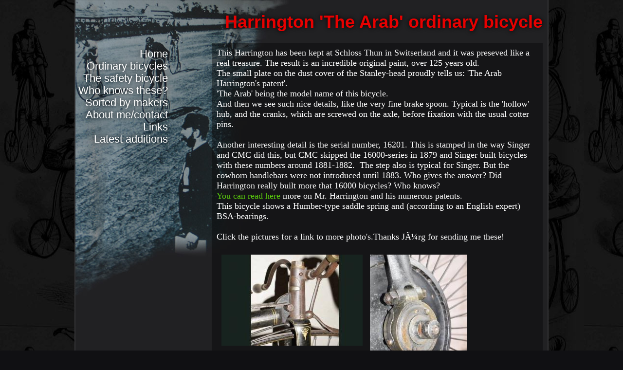

--- FILE ---
content_type: text/html; charset=utf-8
request_url: http://harrington-16201.british-ordinary-bicycles.ordinary-bicycles.antique-bicycles.net/
body_size: 1797
content:
<!DOCTYPE html PUBLIC "-//W3C//DTD XHTML 1.0 Transitional//EN" "http://www.w3.org/TR/xhtml1/DTD/xhtml1-transitional.dtd">
<html>
<head>
  <meta name="{KEY}" content="{VALUE}" />
  <title>Harrington 16201 - Antique Bicycles</title>
	<link rel="stylesheet" type="text/css" href="http://www.antique-bicycles.net/css/ajaxwin.css" />
	<link rel="stylesheet" type="text/css" href="http://www.antique-bicycles.net/templates/antique-bicycles/css/structure.css" />
	<link rel="stylesheet" type="text/css" href="http://www.antique-bicycles.net/templates/antique-bicycles/css/edit.css" />
	<script type="text/javascript" src="http://www.antique-bicycles.net/js/common.js"></script>
	<script type="text/javascript" src="http://www.antique-bicycles.net/js/tween.js"></script>
	<script type="text/javascript" src="http://www.antique-bicycles.net/js/dictionary.class.php"></script>
	<script type="text/javascript" src="http://www.antique-bicycles.net/js/session_keepalive.js.php"></script>
	<script type="text/javascript" src="http://www.antique-bicycles.net/js/ajaxwin.php"></script>
	<script type="text/javascript" src="http://www.antique-bicycles.net/js/window_styler.js"></script>
	<script type="text/javascript" src="http://www.antique-bicycles.net/js/video_styler.js.php"></script>
	<script type="text/javascript" src="http://www.antique-bicycles.net/js/statistics.js.php"></script>

	<!--[if lte IE 6]>
		<script type="text/javascript" src="http://www.antique-bicycles.net/js/pngfix.js.php"></script>
		<script type="text/javascript">   
			pngfix.addClass('.pngfix');
		</script>
		<style type="text/css">
		
		</style>		
	<![endif]-->
	
	<!--[if lte IE 7]>
		<style type="text/css">
			filter: progid:DXImageTransform.Microsoft.Shadow(Strength=4, Direction=135, Color='#000000');
		</style>
	<![endif]-->
	
	<!--[if lte IE 8]>
		<style type="text/css">
			-ms-filter: "progid:DXImageTransform.Microsoft.Shadow(Strength=4, Direction=135, Color='#000000')";
		</style>
	<![endif]-->
</head>

<body>
	<div id="container">
    <h1 id="title">Harrington &#039;The Arab&#039; ordinary bicycle</h1>

	  <div id="menu">
		  <ul>
		  	<li><a href="http://home.antique-bicycles.net/">Home</a></li>
		  	<li><a href="http://ordinary-bicycles.antique-bicycles.net/">Ordinary bicycles</a></li>
		  	<li><a href="http://the-safety-bicycle.antique-bicycles.net/">The safety bicycle</a></li>
		  	<li><a href="http://who-knows-these.antique-bicycles.net/">Who knows these?</a></li>
		  	<li><a href="http://sorted-by-makers.antique-bicycles.net/">Sorted by makers</a></li>
		  	<li><a href="http://about-me-contact.antique-bicycles.net/">About me/contact</a></li>
		  	<li><a href="http://links.antique-bicycles.net/">Links</a></li>
		  	<li><a href="http://latest-additions.antique-bicycles.net/">    Latest additions</a></li>
		  				
 		  </ul>
  	</div>
	
  	<div id="content">
  		
  		<div class="content-unit">
  			
  			
This Harrington has been kept at Schloss Thun in Switserland and it was preseved like a real treasure. The result is an incredible original paint, over 125 years old.<div>The small plate on the dust cover of the Stanley-head proudly tells us: 'The Arab Harrington's patent'.&nbsp;</div><div>'The Arab' being the model name of this bicycle.&nbsp;<br><div>And then we see such nice details, like the very fine brake spoon. Typical is the 'hollow' hub, and the cranks, which are screwed on the axle, before fixation with the usual cotter pins.&nbsp;</div><div><br></div><div>Another interesting detail is the serial number, 16201. This is stamped in the way Singer and CMC did this, but CMC skipped the 16000-series in 1879 and Singer built bicycles with these numbers around 1881-1882. &nbsp;The step also is typical for Singer. But the cowhorn handlebars were not introduced until 1883. Who gives the answer? Did Harrington really built more that 16000 bicycles? Who knows?&nbsp;</div><div><a href="http://harrington-hub-brake.british-ordinary-bicycles.ordinary-bicycles.antique-bicycles.net/" target="_self" window_style="_self">You can read here </a>more on Mr. Harrington and his numerous patents.&nbsp;</div><div>This bicycle shows a Humber-type saddle spring and (according to an English expert) BSA-bearings.&nbsp;</div><div><br></div><div>Click the pictures for a link to more photo's.Thanks JÃ¼rg for sending me these!&nbsp;</div><div><br></div><div><table><tbody><tr><td>&nbsp;<a href="https://flic.kr/s/aHskSAGdXW" target="_blank" window_style="_blank"><img src="http://www.antique-bicycles.net/fetch.php?f=hoge+bi+Engels%2FHarrington+16201.jpg&amp;maxw=290"></a></td><td>&nbsp;<a href="https://flic.kr/s/aHskSAGdXW" target="_blank" window_style="_blank"><img src="http://www.antique-bicycles.net/fetch.php?f=hoge+bi+Engels%2FHarrington+16201-2.jpg&amp;maxw=200"></a></td></tr><tr><td>&nbsp;</td><td>&nbsp;</td></tr></tbody></table></div>


</div>
  		</div>
  		
  	
  		<div id="footer"><a href="http://www.youcontent.nl" target="_blank">Copyright Maarten Bokslag | Website by Youcontent</a></div>
  	</div>
    <div style="clear: both;"></div>
  </div>
</body>

</html>


--- FILE ---
content_type: text/css
request_url: http://www.antique-bicycles.net/css/ajaxwin.css
body_size: 775
content:
/**{margin:0;}*/
.backdrop{
  position:absolute;
  left:0px;
  top:0px;
  background-color:black;}
.ajaxWindow .c{display:block}
.ajaxWindow .c *{
  display:block;
  height:1px;
  overflow:hidden;
  font-size:.01em;
  background:#FFFFFF}
.ajaxWindow .c1{
  margin-left:3px;
  margin-right:3px;
  padding-left:1px;
  padding-right:1px;
  border-left:1px solid #a2a2a2;
  border-right:1px solid #a2a2a2;
  background:#d6d6d6}
.ajaxWindow .c2{
  margin-left:1px;
  margin-right:1px;
  padding-right:1px;
  padding-left:1px;
  border-left:1px solid #6c6c6c;
  border-right:1px solid #6c6c6c;
  background:#e0e0e0}
.ajaxWindow .c3{
  margin-left:1px;
  margin-right:1px;
  border-left:1px solid #e0e0e0;
  border-right:1px solid #e0e0e0;}
.ajaxWindow .c4{
  border-left:1px solid #a2a2a2;
  border-right:1px solid #a2a2a2}
.ajaxWindow .c5{
  border-left:1px solid #d6d6d6;
  border-right:1px solid #d6d6d6}
.ajaxWindow{
  overflow:hidden;
  position:absolute;
  width:200px;
  height:150px;}
.ajaxWindow .container{
  text-align:center;
  overflow: hidden;
  padding:0 5px;
  background:white;}
.ajaxWindow .content{
  text-align:center;
  background:white;
  overflow:auto;
  position:relative;}
.ajaxWindow .prevbutton,
.ajaxWindow .nextbutton{
  text-align:left;
  display:none;
  overflow:hidden;
  background:transparent;
  /*border: solid 1px red;*/
  cursor:pointer;
  position:absolute;
  display:none;}
.ajaxWindow .prevbuttonimg,
.ajaxWindow .nextbuttonimg{
  width:64px;
  height:64px;
  display:block;}
.ajaxWindow .head{
  height:22px;
  padding:2px 2px 5px 2px;
  overflow:hidden;
  background:white;}
.ajaxWindow a.topbutton{
  filter:alpha(opacity=50);
  -moz-opacity: 0.5;
  opacity: 0.5;
  -khtml-opacity: 0.5;
  float:right;
  clear:none;}
.ajaxWindow a.topbutton:hover{
  filter:alpha(opacity=100);
  -moz-opacity: 1;
  opacity: 1;
  -khtml-opacity: 1;}
.ajaxWindow .headtext{
  float:left;
  padding:3px 0 8px 0;
  vertical-align:middle;
  clear:none;
  color:#7a7a7a;
  font: bold 11px Arial, Helvetica, sans-serif;}

.dialog{
/*   top: 120px; */
  height: 150px;
  width:600px;}
.dialog .content{
  height: 118px;}
.dialog .container{
  height: 140px;}

.error .content{
  background: white url(../img/error_bg.jpg) no-repeat;
  background-position:bottom right;}
.warning .content{
  background: white url(../img/warning_bg.jpg) no-repeat;
  background-position:bottom right;}
.success .content{
  background: white url(../img/success_bg.jpg) no-repeat;
  background-position:bottom right;}
.prompt .content{
  background: white url(../img/prompt_bg.jpg) no-repeat;
  background-position:bottom right;}


--- FILE ---
content_type: text/css
request_url: http://www.antique-bicycles.net/templates/antique-bicycles/css/structure.css
body_size: 610
content:
body {
  margin: 0px;
  padding: 0px;
  background-image: url('../img/bg_body.jpg');
  text-align: center;
}

#container {
  position: relative;
  width: 970px;
  margin: 0 auto 0 auto; 
  text-align: left;
  
  background-color: #212123;
	background-image: url('../img/bg.jpg');
	background-repeat: no-repeat;
  border-left: 2px solid #353537;
  border-right: 2px solid #353537;

}

#title {
	width: 960px;
	position: absolute;
  text-align: right;
	color: #e80000;
  
	-moz-text-shadow: 0px 0px 8px #000;
	-webkit-text-shadow: 0px 0px 8px #000;
	text-shadow: 0px 0px 8px #000;
  font-family: Arial, sans-serif;
}

#menu {
	position: relative;
  float: left;
	width: 210px;
  margin: 88px 0 0 0;
	padding: 10px 0 0 0;
  font-family: Arial, sans-serif;
}

#menu ul {
	margin: 0;
	padding: 0;
}

#menu li {
	list-style-type: none;
	text-align: right;
}

#menu a {
	color: #ffffff;	
	font-size: 22px;
	padding-right: 20px;
	line-height: 25px;
	
	-moz-text-shadow: 0px 0px 8px #000;
	-webkit-text-shadow: 0px 0px 8px #000;
	text-shadow: 0px 0px 8px #000;
}

#menu a.active {
	color: #5ace0c;
	font-weight: bold;
	padding-right: 0px;
}

#menu a:hover {
	color: #5ace0c;
	text-decoration: none;
}

#content {
  position: relative;
  float: right;
	width: 660px;
  margin: 88px 10px 40px 0;
	padding: 10px;
	background-image: url('../img/overlay.png');
}

#footer {
	position: absolute;
	bottom: -40px;
	right: 10px;
	padding-bottom: 20px;
	text-align: right;
	font-style: bold;
	font-size: 15px;
	font-family: Tahoma, Helvetica, Verdana, Arial, sans-serif;
	
	-moz-text-shadow: 0px 0px 8px #000;
	-webkit-text-shadow: 0px 0px 8px #000;
	text-shadow: 0px 0px 8px #000;	
}

td {
  border: 0 !important;
}



--- FILE ---
content_type: text/css
request_url: http://www.antique-bicycles.net/templates/antique-bicycles/css/edit.css
body_size: 245
content:
body {
	background-color: #101013;
	color: #ffffff;
	font-size: 18px;
  font-family: "Times New Roman", serif;
}

a {
	color: #5ace0c;
	text-decoration: none;
}

a:hover {
	text-decoration: underline;
}

p {
  margin: 0;
}

table {
  border-collapse: collapse;
}

td {
  vertical-align: top;
  border: 1px solid #606060;
  padding: 5px;
}

img {
  border: 0;
}


--- FILE ---
content_type: application/x-javascript
request_url: http://www.antique-bicycles.net/js/dictionary.class.php
body_size: 939
content:

var dictCache = new Array();

function dictionary(dictId, trigger)
{
	if(trigger.dict) // been here before
	{
		// if xmlhttp is still busy it will open automatically when done
		if(!trigger.dict.ajax || (trigger.dict.ajax.readyState == 0) || (trigger.dict.ajax.readyState == 4))
		{
			trigger.dict.isopen = true;
			trigger.dict.open(trigger.dict);
		}
		return;
	}
	var cls = this;
	trigger.dict = this;
	this.trigger = trigger;
	this.dictId = dictId;
	this.isopen = true; // tooltip is supposed to be open

	this.open = function(cls)
	{
		if(typeof(cls) != 'object')
			cls = this;
		if(!cls.isopen) // prevents tooltips to open when supposed to be closed (e.g. when ajax request finishes)
			return;
		//if(!cls.tooltip.parentNode)
		//	document.body.appendChild(cls.tooltip);
		cls.tooltip.style.display = 'block';
		this.setPosition();
		cls.tooltip.tween.fade(1, 200);
		cls.tooltip.tween.onfadefinish = undefined;
	}

	this.close = function(cls)
	{
		if(typeof(cls) != 'object')
			cls = this;
		cls.isopen = false;
		if(cls.tooltip && cls.tooltip.parentNode)
		{
			cls.tooltip.tween.fade(0, 200);
			//cls.tooltip.tween.onfadefinish = function(){cls.tooltip.parentNode.removeChild(cls.tooltip);};
			cls.tooltip.tween.onfadefinish = function(){cls.tooltip.style.display='none';};
		}
	}

	this.setPosition = function(cls)
	{
		if(typeof(cls) != 'object')
			cls = this;
		if(!cls.tooltip)
			return;
		var dims = cls.tooltip.tween.getDimensions();
		var xpos = mouseXpos + 10 - Math.round(dims.width/2);
		var ypos = mouseYpos + 10;
		cls.tooltip.tween.setPosition(xpos, ypos);
	}

	this.tooltip = document.body.appendChild(document.createElement('DIV'));
	this.tooltip.className = 'dictTooltip';

	new tween(this.tooltip);
	this.tooltip.tween.setOpacity(0);
	this.ajax = null;

	if(dictCache[this.dictId] != undefined)
	{
		var desc = dictCache[this.dictId];
		cls.tooltip.innerHTML = desc;
		cls.open();
	}
	else
	{
		cls.ajax = xmlHttp();
		cls.ajax.open('GET', 'http://www.antique-bicycles.net/dictAjax.php?q=' + cls.dictId);
		cls.ajax.onreadystatechange = function()
		{
			if(cls.ajax.readyState == 4)
			{
				if(cls.ajax.status == 200)
				{
					var desc = cls.ajax.responseText;
					dictCache[cls.dictId] = desc;
				}
				else
					var desc = cls.ajax.status + ' ' + cls.ajax.statusText;
				cls.tooltip.innerHTML = desc;
				cls.open();
			}
		};
		cls.ajax.send(null);
	}

	listen(document, 'mousemove', function(){cls.setPosition(cls);});
	listen(trigger, 'mouseout', function(){cls.close(cls);});
}

--- FILE ---
content_type: text/javascript
request_url: http://www.antique-bicycles.net/js/tween.js
body_size: 2657
content:
/*======================= copyrights ============================
    FiberCMS
    version 2.0
    Copyright (c) Carlo Meijer 2008
    All rights reserved
  ======================= file info =============================
    @name tween.js
    @desc object tweening support file
    creation date January 29 2009
  ===============================================================
*/

var FADE_TIME = 700;
var RESIZE_TIME = 500;
var MOTION_TIME = 500;

function tween(obj)
{
	var cls = this;
	this.obj = obj;
	this.obj.tween = this;

	this.fadeStart; // timestamp at start|
	this.fadeTime;
	this.fadeOpcStart; // opacity value at start
	this.fadeOpcEnd; // opacity value at end
	this.fadeTimer; // timeout object for next frame
	this.onsetopacity; // callback function on setting opacity
	this.onfadefinish;

	this.resizeStart; // timestamp at start
	this.resizeTime;
	this.resizeWidthStart; // width at start
	this.resizeWidthEnd; // width at end
	this.resizeHeightStart; // height at start
	this.resizeHeightEnd; // height at end
	this.resizeTimer; // timeout object
	this.onresize; // callback function on resize
	this.onresizefinish; // callback function on finishing resize
	this.resizePower = 1;

	this.motionStart;
	this.motionTime;
	this.motionXStart;
	this.motionXEnd;
	this.motionYStart;
	this.motionYEnd;
	this.motionTimer;
	this.onsetposition;
	this.onmotionfinish;
	this.motionPower = 1;

	/**
		tween.fade(opacity)
		@access public
		@description
			fades opacity of obj from current to opacity in FADE_TIME ms
	*/
	this.fade = function(opacity, ftime)
	{
		if(typeof(opacity) != 'undefined') // first call, do some initialisations
		{
// 			if(typeof(cls) != 'object')
// 				cls = this;
			// if there is another thread pending, cancel it
			if(cls.fadeTimer)
				window.clearTimeout(cls.fadeTimer);
			// set start time
			cls.fadeStart = new Date().getTime();
			if(typeof(ftime) == 'number')
				cls.fadeTime = ftime;
			else
				cls.fadeTime = FADE_TIME;
			// set start opacity
			cls.fadeOpcStart = cls.getOpacity();
			cls.fadeOpcEnd = opacity;
			// done setting configuration, detach from here
			if(cls.fadeTimer)
			{
				window.clearTimeout(cls.fadeTimer);
				cls.fadeTimer = null;
			}
			cls.fadeTimer = window.setTimeout(function(){cls.fade(undefined,undefined/*,cls*/);},10);
		}
		// calculate scaler based on current time
		var time = new Date().getTime();
		if(cls.fadeOpcStart != cls.fadeOpcEnd)
			var scaler = (time - cls.fadeStart) / cls.fadeTime;
		else
			var scaler = 1;
		scaler = Math.max(Math.min(scaler, 1), 0);
		// calculate new opacity
		var newOpc = ((cls.fadeOpcEnd - cls.fadeOpcStart) * scaler) + cls.fadeOpcStart;
		cls.setOpacity (newOpc);
		if(scaler < 1) // not done yet, create a new thread in 10ms
			cls.fadeTimer = window.setTimeout(function(){cls.fade(undefined,undefined/*,cls*/);}, 10);
		else if (typeof(cls.onfadefinish) == 'function')
		{
			//cls.onfadefinish()
			window.setTimeout(cls.onfadefinish, 1);
			cls.onfadefinish = undefined;
		}
	}

	/**
		tween.resize(width, height, rtime)
		@access public
		@description
			smoothly resizes obj to width x height in rtime (or RESIZE_TIME) ms
	*/
	this.resize = function(width, height, rtime)
	{
// 		var cls = this;
		if(typeof(width) != 'undefined')
		{
			if(this.resizeTimer)
				window.clearTimeout(this.resizeTimer);
			var dims = this.getDimensions();
			this.resizeStart = new Date().getTime();
			if(typeof(rtime) == 'number')
				this.resizeTime = rtime;
			else
				this.resizeTime = RESIZE_TIME;
			this.resizeWidthStart = dims.width;
			this.resizeHeightStart = dims.height;
			this.resizeWidthEnd = width;
			this.resizeHeightEnd = height;
			if(this.resizeTimer)
			{
				window.clearTimeout(this.resizeTimer);
				this.resizeTimer = null;
			}
			this.resizeTimer = window.setTimeout(function(){cls.resize();},10);
			return;
		}
		var time = new Date().getTime();
		if(!((this.resizeWidthStart == this.resizeWidthEnd) && (this.resizeHeightStart == this.resizeHeightEnd)))
			var scaler = (time - this.resizeStart) / this.resizeTime;
		else
			var scaler = 1;
		scaler = Math.max(Math.min(scaler, 1), 0);
		scaler = Math.pow(scaler, Math.max(this.resizePower, 1)); // makes slope curvy, so the effect is more dramatically
		var newWidth = ((this.resizeWidthEnd - this.resizeWidthStart) * scaler) + this.resizeWidthStart;
		var newHeight = ((this.resizeHeightEnd - this.resizeHeightStart) * scaler) + this.resizeHeightStart;
		this.setDimensions (newWidth, newHeight);
		if(scaler < 1)
			this.resizeTimer = window.setTimeout(function(){cls.resize();}, 10);
		else if (typeof(this.onresizefinish) == 'function')
		{
			window.setTimeout(cls.onresizefinish, 1);
			//cls.onresizefinish();
			this.onresizefinish = undefined;
		}
	}

	/**
		tween.motion(x, y, mtime)
		@access public
		@description
			smoothly moves obj to x,y in mtime (or MOTION_TIME) ms
	*/
	this.motion = function(x, y, mtime/*, cls*/)
	{
		if(typeof(x) != 'undefined')
		{
// 			if(typeof(cls) != 'object')
// 				cls = this;
			if(cls.motionTimer)
				window.clearTimeout(cls.motionTimer);
			var pos = cls.getPosition();
			cls.motionStart = new Date().getTime();
			if(typeof(mtime) == 'number')
				cls.motionTime = mtime;
			else
				cls.motionTime = MOTION_TIME;
			cls.motionXStart = pos.x;
			cls.motionYStart = pos.y;
			cls.motionXEnd = x;
			cls.motionYEnd = y;
			if(cls.motionTimer)
			{
				window.clearTimeout(cls.motionTimer);
				cls.motionTimer = null;
			}
			cls.motionTimer = window.setTimeout(function(){cls.motion(undefined,undefined,undefined/*,cls*/);},10);
			return;
		}
		var time = new Date().getTime();
		if(!((cls.motionXStart == cls.motionXEnd) && (cls.motionYStart == cls.motionYEnd)))
			var scaler = (time - cls.motionStart) / cls.motionTime;
		else
			var scaler = 1;
		scaler = Math.max(Math.min(scaler, 1), 0);
		scaler = Math.pow(scaler, Math.max(cls.motionPower, 1));
		var newX = ((cls.motionXEnd - cls.motionXStart) * scaler) + cls.motionXStart;
		var newY = ((cls.motionYEnd - cls.motionYStart) * scaler) + cls.motionYStart;
		cls.setPosition (newX, newY);
		if(scaler < 1)
			cls.motionTimer = window.setTimeout(function(){cls.motion(undefined,undefined,undefined/*,cls*/);}, 10);
		else if (typeof(cls.onmotionfinish) == 'function')
		{
			window.setTimeout(cls.onmotionfinish, 1);
			//cls.onmotionfinish();
			cls.onmotionfinish = undefined;
		}
	}

	this.getScroll = function()
	{
		var out = new Object();
		out.x = 0;
		out.y = 0;
		var elem = this.obj;
		do
		{
			out.x += elem.scrollLeft || 0;
			out.y += elem.scrollTop || 0;
		}
		while(elem = elem.parentNode);
		return out;
	}

	/**
		tween.getPosition()
		@access public
		@description
			returns position of object within document
	*/
	this.getPosition = function(absolute)
	{
		var out = new Object();
		out.x = 0;
		out.y = 0;
		var elem = this.obj;
		do
		{
// 			if(!absolute && (elem != this.obj) && (/^\s*(absolute|relative)\s*$/i.test(curCSS(elem, 'position'))))
// 				break;
			out.x += elem.offsetLeft || 0;
			out.y += elem.offsetTop  || 0;
		}
		while (elem = elem.offsetParent);
		return out;
	}

	/**
		tween.setPosition()
		@access public
		@description
			sets position of object within document
	*/
	this.setPosition = function(x, y)
	{
		this.obj.style.position = 'absolute';
		var xpos = 0;
		var ypos = 0;
		var tmp = this.obj;
		while(tmp = tmp.offsetParent)
		{
// 		var add = null;
// 		do
// 		{
// 			if(!add && (tmp != this.obj) && /absolute|relative/i.test(curCSS(tmp, 'position')))
// 				add = {x: xpos, y:ypos};
			xpos += tmp.offsetLeft || 0;
			ypos += tmp.offsetTop  || 0;
		}
// 		} while(tmp = tmp.offsetParent);
// 		if(!add) add = {x: 0, y:0};
		// hack: some browsers don't and some do take borders into account
// 		var curLeft = parseInt(curCSS(this.obj, 'left'));
// 		var curTop =  parseInt(curCSS(this.obj, 'top'));
		//var delta = isNaN(curLeft) ? 0 : curLeft - this.obj.offsetLeft;
		this.obj.style.left = (x - xpos /*+ add.x*/ /* + delta*/) + 'px';
		//var delta = isNaN(curTop) ? 0 : curTop - this.obj.offsetTop;
		this.obj.style.top = (y - ypos /*+ add.y*//* + delta*/) + 'px';
		if(typeof(this.onsetposition) == 'function')
			this.onsetposition(x, y);
	}

	/**
		tween.getDimensions()
		@access public
		@description
			returns dimensions of obj in an object
	*/
	this.getDimensions = function(borders)
	{
		var dims = new Object();
		dims.width  = this.obj.offsetWidth;
		dims.height = this.obj.offsetHeight;
		if(!borders)
		{
			dims.width -= parseInt(curCSS(this.obj, 'padding-left')) || 0;
			dims.width -= parseInt(curCSS(this.obj, 'padding-right')) || 0;
			dims.width -= parseInt(curCSS(this.obj, 'border-left-width')) || 0;
			dims.width -= parseInt(curCSS(this.obj, 'border-right-width')) || 0;
			dims.height -= parseInt(curCSS(this.obj, 'padding-top')) || 0;
			dims.height -= parseInt(curCSS(this.obj, 'padding-bottom')) || 0;
			dims.height -= parseInt(curCSS(this.obj, 'border-top-width')) || 0;
			dims.height -= parseInt(curCSS(this.obj, 'border-bottom-width')) || 0;
		}
		return dims;
	}

	/**
		tween.setDimensions(width, height)
		@access public
		@description
			sets width and height of obj to width and height respectively
	*/
	this.setDimensions = function(width, height)
	{
		this.obj.style.width = width + 'px';
		this.obj.style.height = height + 'px';
		if(typeof(this.onresize) == 'function')
			this.onresize(width, height);
	}

	/**
		tween.setOpacity(opacity)
		@access public
		@description
			sets opacity of obj to opacity
	*/
	this.setOpacity = function(opacity)
	{
		if (this.obj.filters != undefined)
			this.obj.style.filter = 'alpha(opacity=' + parseInt(opacity * 100) + ')';
		else if (this.obj.style.MozOpacity != undefined)
			this.obj.style.MozOpacity = opacity;
		else if (this.obj.style.KhtmlOpacity != undefined)
			this.obj.style.KhtmlOpacity = opacity;
		else if (this.obj.style.opacity != undefined)
			this.obj.style.opacity = opacity;
		if(typeof(this.onsetopacity) == 'function')
			this.onsetopacity(opacity);
	}

	/**
		tween.getOpacity()
		@access public
		@description
			returns a float containing the opacity of obj
	*/
	this.getOpacity = function()
	{
		if ((this.obj.filters != undefined) && (this.obj.filters.alpha != undefined)) // ie
			return (parseInt(this.obj.filters.alpha.opacity) / 100);
		else if (this.obj.style.MozOpacity) // mozilla
			return parseFloat(this.obj.style.MozOpacity);
		else if (this.obj.style.KhtmlOpacity) // khtml/webkit
			return parseFloat(this.obj.style.KhtmlOpacity);
		else if (this.obj.style.opacity) // w3c
			return parseFloat(this.obj.style.opacity);
		else
			return 1.0;
	}
}

--- FILE ---
content_type: text/javascript
request_url: http://www.antique-bicycles.net/js/common.js
body_size: 3371
content:
/*======================= copyrights ============================
    FiberCMS
    version 2.0
    Copyright (c) Carlo Meijer 2008
    All rights reserved
  ======================= file info =============================
    @name common.js
    @desc javascript common functions
    creation date June 25 2008
  ===============================================================
*/

// function listen(obj, event, func, first)
// {
// /*	if(typeof(window.addEventListener) == 'function')
// 		obj.addEventListener(event, func, false);
// 	else
// 		obj.attachEvent('on'+event, func);*/
// 	if(typeof(first) == 'undefined')
// 		first = false;
// 	var oldEvent = null;
// 	eval('if(typeof(obj.on'+event+') == "function") oldEvent = obj.on'+event+';');
// 	var newEvent = function(e)
// 	{
// 		if(first)
// 			func.call(this, e);
// 		if(typeof(oldEvent) == 'function')
// 			oldEvent.call(this, e);
// 		if(!first)
// 			func.call(this, e);
// 	}
// 	eval('obj.on'+event+' = newEvent;');
// }

var listen = function(obj, event, func, first)
{
	if(typeof(obj['listen_'+event]) != 'object') obj['listen_'+event] = [obj['on'+event]];
	if(first)
		obj['listen_'+event] = [func].concat(obj['listen_'+event]);
	else
		obj['listen_'+event][obj['listen_'+event].length] = func;
	obj['on'+event] = function(e)
	{
		for (var i = 0; i < obj['listen_'+event].length; i++)
		{
			var func = obj['listen_'+event][i];
			if(typeof(func) == 'function')
				func.call(obj, e);
		}
	};
}

var unlisten = function(obj, event, func)
{
	if(typeof(obj['listen_'+event]) == 'object')
		for(var i = 0; i < obj['listen_'+event].length; i++)
			if(obj['listen_'+event][i] == func)
				obj['listen_'+event][i] = undefined;
}

var listen_native = function(obj, event, func)
{
	if(obj.attachEvent)
		obj.attachEvent('on'+event, func);
	else if(obj.addEventListener)
		obj.addEventListener(event, func, true);
}

var unlisten_native = function(obj, event, func)
{
	if(obj.detachEvent)
		obj.detachEvent('on'+event, func);
	else if(obj.removeEventListener)
		obj.removeEventListener(event, func, true);
}

function formSubmit(form)
{
	if((typeof(form.onsubmit) != 'function') || (form.onsubmit.call(form) != false))
		form.submit();
}

function setSelect(select, array)
{
	for(i = select.length-1; i >= 0; i--)
		select.remove(i);
	for(i = 0; i < array.length; i++)
	{
		if(typeof(array[i].name) == 'undefined')
			continue;
		else if(typeof(array[i].value) == 'undefined')
			continue;
		else if(typeof(array[i].selected) == 'undefined')
			continue;
		var row = document.createElement('OPTION');
		try { select.add(row, null); }
		catch(e) { select.add(row); }
		row.text = array[i].name;
		row.value = array[i].value;
		row.selected = array[i].selected;
	}
}

/*HTMLCollection.prototype.toArray = function()
{
	var arr = [];
	for(var i = this.length; i--; arr.unshift(this[i]));
	return arr;
}*/

function slidePick(object, html, position)
{
	/* NOTE requires tween */
	this.object = object;
	if(this.object.pick)
	{
		this.object.pick.close();
		return;
	}
	this.object.pick = this;
	var cls = this;
	if(typeof(position) != 'string')
		position = 'down';
	if(typeof(this.object.tween) != 'object')
		new tween(object);
	var objpos = this.object.tween.getPosition();
	var objdim = this.object.tween.getDimensions(1);
	this.layer = document.body.appendChild(document.createElement('DIV'));
	new tween(this.layer);
	this.layer.tween.resizePower = 2;
	this.layer.style.position = 'absolute';
	this.layer.style.visibility = 'hidden';
	this.layer.innerHTML = html;
	var elems = this.layer.getElementsByTagName('*');
	for(var i = 0; i < elems.length; i++)
		if((elems[i].tagName.toUpperCase() == 'A') || elems[i].onclick)
			listen(elems[i], 'click', function(){cls.close();});
	var dim = this.layer.tween.getDimensions(1);
	this.layer.style.overflow = 'hidden';
	switch(position)
	{
		case 'down':
			this.layer.tween.setDimensions(dim.width, 0);
			this.layer.tween.setPosition(objpos.x,objpos.y+objdim.height);
			this.layer.style.visibility = 'visible';
			this.layer.tween.resize(dim.width, dim.height, 300);
			break;
		case 'right':
			this.layer.tween.setDimensions(0, dim.height);
			this.layer.tween.setPosition(objpos.x+objdim.width,objpos.y);
			this.layer.style.visibility = 'visible';
			this.layer.tween.resize(dim.width, dim.height, 300);
			break;
		case 'up':
			this.layer.tween.setDimensions(dim.width, 0);
			this.layer.tween.setPosition(objpos.x,objpos.y);
			this.layer.style.visibility = 'visible';
			this.layer.tween.resize(dim.width,dim.height, 300);
			this.layer.tween.onresize = function()
			{
				var newdim = cls.layer.tween.getDimensions(1);
				cls.layer.tween.setPosition(objpos.x,objpos.y-newdim.height);
			};
			break;
		case 'left':
			this.layer.tween.setDimensions(0, dim.height);
			this.layer.tween.setPosition(objpos.x,objpos.y);
			this.layer.style.visibility = 'visible';
			this.layer.tween.resize(dim.width,dim.height, 300);
			this.layer.tween.onresize = function()
			{
				var newdim = cls.layer.tween.getDimensions(1);
				cls.layer.tween.setPosition(objpos.x-newdim.width,objpos.y);
			}
			break;
	}
	this.layer.tween.onresizefinish = function(){cls.layer.style.width='';cls.layer.style.height='';}

	this.close = function()
	{
		var cls = this;
		this.layer.style.visibility = 'hidden';
		this.layer.pick = null;
		this.object.pick = null;
		window.setTimeout(function(){cls.layer.parentNode.removeChild(cls.layer);},100);
	}
}

function myParent(obj, tag)
{
	do if(obj.tagName && (obj.tagName.toLowerCase() == tag.toLowerCase()))
		return obj;
	while(obj = obj.parentNode);
	return false;
}

function curCSS(obj, attr)
{
	var ret;

	if (attr.match(/^\s*float\s*$/i))
		attr = 'styleFloat';

	var camelCase = attr.replace(/\-(\w)/g, function(all, letter){return letter.toUpperCase();});
	var cssStyle = attr.replace(/([A-Z])/g, '-$1').toLowerCase();

	if (obj.style && obj.style[camelCase])
		ret = obj.style[camelCase];
	else if(document.defaultView)
	{
		var computedStyle = document.defaultView.getComputedStyle(obj, null);
		if (computedStyle)
			ret = computedStyle.getPropertyValue(attr.match(/^styleFloat$/i) ? 'float' : cssStyle);
	}
	else if (obj.currentStyle)
	{
		ret = obj.currentStyle[cssStyle] || obj.currentStyle[camelCase];
		// convert currency to pixels
		if (!/^[0-9]+p[tx]$/i.test(ret) && !/^[0-9]/i.test(ret))
		{
			// Remember the original values
			var left = obj.style.left;
			var rsLeft = obj.runtimeStyle.left;

			// Put in the new values to get a computed value out
			obj.runtimeStyle.left = obj.currentStyle.left;
			try { obj.style.left = ret || 0; }
			catch(e) { obj.style.left = 0; }
			ret = obj.style.pixelLeft + "px";

			// Revert the changed values
			obj.style.left = left;
			obj.runtimeStyle.left = rsLeft;
		}
	}
	return ret;
}

var mouseXpos;
var mouseYpos;

listen(document, 'mousemove', function(e)
{
	if(!e)
	{
		if(window.event)
			e = window.event;
		else
			return;
	}
	if(e.pageX != undefined)
	{
		mouseXpos = e.pageX;
		mouseYpos = e.pageY;
	}
	else if(e.clientX != undefined)
	{
		mouseXpos = e.clientX;
		mouseYpos = e.clientY;
		if(document.body && (document.body.scrollLeft || document.body.scrollTop))
		{
			mouseXpos += document.body.scrollLeft;
			mouseYpos += document.body.scrollTop;
		}
		else if(document.documentElement && (document.documentElement.scrollLeft || document.documentElement.scrollTop))
		{
			mouseXpos += document.documentElement.scrollLeft;
			mouseYpos += document.documentElement.scrollTop;
		}
	}
});

var windowWidth;
var windowHeight;
var scrollXpos;
var scrollYpos;

function _onresize()
{
	windowWidth = 0;
	windowHeight = 0;
	if (typeof( window.innerWidth ) == 'number')
	{
		windowWidth = window.innerWidth;
		windowHeight = window.innerHeight;
	}
	else if (document.documentElement && document.documentElement.clientWidth)
	{
		windowWidth = document.documentElement.clientWidth;
		windowHeight = document.documentElement.clientHeight;
	}
	else if (document.body && document.body.clientWidth)
	{
		windowWidth = document.body.clientWidth;
		windowHeight = document.body.clientHeight;
	}
}
listen(window, 'resize', _onresize);
_onresize();
function _onscroll()
{
	scrollXpos = 0;
	scrollYpos = 0;
	if(document.documentElement && (document.documentElement.scrollTop || document.documentElement.scrollLeft))
	{
		scrollXpos = document.documentElement.scrollLeft;
		scrollYpos = document.documentElement.scrollTop;
	}
	else if (document.body && (document.body.scrollTop || document.body.scrollLeft))
	{
		scrollXpos = document.body.scrollLeft;
		scrollYpos = document.body.scrollTop;
	}
}
listen(window, 'scroll', _onscroll);
_onscroll();

function escapeTemplate(string) // equivalent to php function
{
	string = string.replace('&', '&amp;');
	string = string.replace('"', '&quot;');
	string = string.replace('\'', '&#039;');
	string = string.replace('<', '&lt;');
	string = string.replace('>', '&gt;');
	string = string.replace('{', '&#123;');
	string = string.replace('}', '&#125;');
	return string;
}

function stripEscapeTemplate(string)
{
	string = string.replace('&#125;', '}');
	string = string.replace('&#123;', '{');
	string = string.replace('&gt;', '>');
	string = string.replace('&lt;', '<');
	string = string.replace('&#039', '\'');
	string = string.replace('&quot;', '"');
	string = string.replace('&amp;', '&');
	return string;
}

function strip_tags(html)
{
	return html.replace(/<(\/?)([^\s>]*)(=\s*`[^`]*?(`|\Z)|=\s*"[^"]*?("|\Z)|=\s*\'[^\']*?(\'|\Z)|[^>])*?(>|\Z)/ig, '');
}

function xmlHttp()
{
	if (typeof(XMLHttpRequest) != "undefined")
		return new XMLHttpRequest();
	else if (window.ActiveXObject)
	{
		var aVersions = [
			"MSXML2.XmlHttp.5.0",
			"MSXML2.XmlHttp.4.0",
			"MSXML2.XmlHttp.3.0",
			"MSXML2.XmlHttp",
			"Microsoft.XmlHttp"];
		for (var i = 0; i < aVersions.length; i++)
		{
			try
			{
				var obj = new ActiveXObject(aVersions[i]);
				return obj;
			}
			catch (e){}
		}
	}
	return false;
}

function execJS(elem)
{	/* NOTE: THAT GODFORSAKEN BROWSER WANTS YOU TO PUT SCRIPTS INSIDE A BODY TAG */
	var blocks = elem.getElementsByTagName('SCRIPT');
	for (var i = 0; i < blocks.length; i++)
	{
		var newBlock = document.createElement('SCRIPT');
		newBlock.type = 'text/javascript';
		if(blocks[i].src)
			newBlock.src  = blocks[i].src;
		else
			newBlock.text = blocks[i].text;
		document.body.appendChild(newBlock);
	}
}

var ttDiv = null;

function tooltip(obj, text)
{
	if(ttDiv) return;
	if(typeof(obj.tween) != 'object')
		new tween(obj);
	ttDiv = document.body.appendChild(document.createElement('DIV'));
	ttDiv.className = 'tooltip';
	//ttDiv.appendChild(document.createTextNode(text));
	ttDiv.innerHTML = text;
	listen(obj, 'mouseout', ttHide);
	ttPos();
}

function ttHide()
{
	if(!ttDiv) return;
	ttDiv.parentNode.removeChild(ttDiv);
	ttDiv = null;
}

function ttPos()
{
	if(!ttDiv) return;
	ttDiv.style.position = 'absolute';
	ttDiv.style.left = (mouseXpos + 10) + 'px'
	ttDiv.style.top = (mouseYpos + 10) + 'px';
}
listen(document, 'mousemove', ttPos);

var select_do = {
	
	off: function()
	{
		if(document.all) // IE behavior
		{
			this.dragStart = document.ondragstart;
			this.selectStart = document.onselectstart;
			document.ondragstart = function(){return false;};
			document.onselectstart = function(){return false;};
		}
		else // others
		{
			this.MozUserSelect = document.body.style.MozUserSelect;
			document.body.style.MozUserSelect = 'none';
	
			this.mouseDown = document.onmousedown;
			document.onmousedown = function(e)
			{
				if(e && e.preventDefault)
				{
		//			var t = e.target;
		//			if(t.nodeName.toLowerCase() == 'img')
						e.preventDefault();
				}
				return false;
			};
		}
	},

	restore: function()
	{
		if(document.all)
		{
			document.ondragstart = this.dragStart;
			document.onselectstart = this.selectStart;
		}
		else
		{
			document.body.style.MozUserSelect = this.MozUserSelect;
			document.onmousedown = this.mouseDown;
		}
	}
}

--- FILE ---
content_type: text/javascript
request_url: http://www.antique-bicycles.net/js/window_styler.js
body_size: 763
content:
/*======================= copyrights ============================
    FiberCMS
    version 2.0
    Copyright (c) Carlo Meijer 2008
    All rights reserved
  ======================= file info =============================
    @name window_styler.js
    @desc replaces window_style with appropriate target and/or js
    creation date March 18 2010
  ===============================================================
*/

// var winstyle_links = [];
// var winstyle_images = [];

var winstyle = function()
{
	var image_tags = [];
	var image_href = [];
	var links = document.getElementsByTagName('A');
	for(var i = 0; i < links.length; i++)
	{
		var styl = links[i].getAttribute('window_style');
		var vfile = links[i].getAttribute('video_file');
		switch(styl)
		{
			case '_ajaxwin':
				links[i].target = '_self';
				if(vfile)
				{
					links[i].viewWindow = new ajaxWindow({title:'Video weergeven', width:900,height:600,video:vfile});
					listen(links[i], 'click', function(){this.viewWindow.open();});
				}
				else
				{
					image_tags.push(links[i]);
					image_href.push(links[i].href);
				}
				//links[i].viewWindow = new ajaxWindow({title:'Afbeelding weergeven', width:900, height:600, image:links[i].href});
// 				links[i].setAttribute('href', '#');
// 				links[i].href = undefined;
// 				links[i].removeAttribute('href');
				links[i].href = 'javascript:void(0);';
				break;
		}
	}

	if(image_tags.length)
	{
		var imageWindow = new ajaxWindow({title:'Afbeelding weergeven', width:900, height:600, imageseries:image_href});
		for(i = 0; i < image_tags.length; i++)
		{
			image_tags[i].imageWindow = imageWindow;
			image_tags[i].imageUrl = image_href[i];
			listen(image_tags[i], 'click', function(){
				for(var j = 0; j < image_href.length; j++)
				{
					if(image_href[j] == this.imageUrl)
					{
						this.imageWindow.open(j);
						break;
					}
				}
			});
      
      //alert(image_href);
//      listen(image_tags[i], 'click', function(){this.imageWindow.open(1)});
		}
	}
}

listen(window, 'load', function(){winstyle();});


--- FILE ---
content_type: application/x-javascript
request_url: http://www.antique-bicycles.net/js/ajaxwin.php
body_size: 5561
content:

var ajaxWindows = new Array();
var ajaxIframeOnload = function()
{
	var ajaxIframe = document.getElementById('ajaxIframe');
	if(ajaxIframe.contentWindow)
		var doc = ajaxIframe.contentWindow.document;
	else if(ajaxIframe.contentDocument)
		var doc = ajaxIframe.contentDocument;
	else
		var doc = ajaxIframe.document;
// 	if(doc.location == 'about:blank')
	if((doc.location == 'about:blank') || (doc.body.getAttribute('iframe_blank_page') == 'yes'))
		return;
	var html = doc.body.innerHTML;
  doc.body.innerHTML = "";
	ajaxIframe.src = 'http://www.antique-bicycles.net//blank.htm';
	doc.location.href = 'http://www.antique-bicycles.net//blank.htm';
	if(!openWindow())
		return;
	openWindow()._callback(html);
};
document.write('<iframe '+
	'frameborder="0" '+
	'style="position:absolute;width:0px;height:0px;top:0px;left:0px;overflow:hidden;border:0" '+
	'id="ajaxIframe" '+
	'name="ajaxIframe" '+
	'onload="ajaxIframeOnload();" '+
        'src="http://www.antique-bicycles.net//blank.htm">'+
'</iframe>');
function openWindow()
{
	var output = false;
	for(var i = ajaxWindows.length-1; i >= 0; i--)
	{
		if(ajaxWindows[i].isopen && (!output || ajaxWindows[i].window.style.zIndex > output.window.style.zIndex))
			output = ajaxWindows[i]
	}
	return output;
}

function ajaxWindow(params)
{
	var cls = this;
	// make parameters available
	this.url;
	this.content;
	this.image;
	this.video;
	this.width;
	this.height;
	this.title;
	this.fullscreen;
	this.onload;
	this.backdrop;
	this.imageseriesCurrent;

	// make us globally available
	this.windowId = ajaxWindows.length;
	ajaxWindows[this.windowId] = this;
	this.alive = false;
	this.isopen = false;
	this.loadingHTML;

	// define the window html
	this.winHTML = '<b class="c">';
	this.winHTML += '<b class="c1"><b></b></b>';
	this.winHTML += '<b class="c2"><b></b></b>';
	this.winHTML += '<b class="c3"></b>';
	this.winHTML += '<b class="c4"></b>';
	this.winHTML += '<b class="c5"></b></b>';
	this.winHTML += '<div id="container'+this.windowId+'" class="container">';
	this.winHTML += '  <div id="head'+this.windowId+'" class="head">';
	this.winHTML += '    <div id="headtext'+this.windowId+'" class="headtext"></div>';
	this.winHTML += '    <a class="topbutton" href="javascript:ajaxWindows['+this.windowId+'].close();"><img src="http://www.antique-bicycles.net/img/close_small.jpg" alt="close" /></a>';
	this.winHTML += '  </div>';
	this.winHTML += '  <div id="content'+this.windowId+'" class="content">';
	// caution: any content here will be replaced
	this.winHTML += '    <br /><br /><img src="http://www.antique-bicycles.net/img/loading2.gif" alt="loading..." />';
	this.winHTML += '  </div>';
	this.winHTML += '	<div id="prevbutton'+this.windowId+'" class="prevbutton">';
	this.winHTML += '		<img id="prevbuttonimg'+this.windowId+'" src="http://www.antique-bicycles.net/img/nav-left.png" alt="Previous" />';
	this.winHTML += '	</div>';
	this.winHTML += '	<div id="nextbutton'+this.windowId+'" class="nextbutton">';
	this.winHTML += '		<img id="nextbuttonimg'+this.windowId+'" src="http://www.antique-bicycles.net/img/nav-right.png" alt="Next" />';
	this.winHTML += '	</div>';
	this.winHTML += '</div>';
	this.winHTML += '<b class="c">';
	this.winHTML += '<b class="c5"></b>';
	this.winHTML += '<b class="c4"></b>';
	this.winHTML += '<b class="c3"></b>';
	this.winHTML += '<b class="c2"><b></b></b>';
	this.winHTML += '<b class="c1"><b></b></b></b>';

	this.imageHTML = '<center><a href="javascript:openWindow().close();"><img src="{IMAGE_SRC}" alt="" width="{IMAGE_WIDTH}" height="{IMAGE_HEIGHT}" style="border:none;" /></a></center>';
	this.imageseriesHTML = '<center><a href="javascript:openWindow().close();"><img id="imageseries{WINDOW_ID}" src="{IMAGE_SRC}" alt="" width="{IMAGE_WIDTH}" height="{IMAGE_HEIGHT}" style="border:none;" /></a></center>';

	this.videoHTML = '<center><object width="{VIDEO_WIDTH}" height="{VIDEO_HEIGHT}" classid="clsid:D27CDB6E-AE6D-11cf-96B8-444553540000">';
	this.videoHTML += '<param name="movie" value="http://www.antique-bicycles.net/f4player/player.swf" />';
	this.videoHTML += '<param name="quality" value="high" />';
	this.videoHTML += '<param name="menu" value="false" />';
	this.videoHTML += '<param name="allowFullScreen" value="true" />';
	this.videoHTML += '<param name="scale" value="noscale" />';
	this.videoHTML += '<param name="allowScriptAccess" value="always" />';
	this.videoHTML += '<param name="swLiveConnect" value="true" />';
	this.videoHTML += '<param name="flashVars" value="';
	this.videoHTML += 'skin=http%3A%2F%2Fwww.antique-bicycles.net%2Ff4player%2Fskins%2Fclassic.swf'
	this.videoHTML += '&thumbnail=http%3A%2F%2Fwww.antique-bicycles.net%2Ffetch.php?f={VIDEO_FILE_URLENC}%26snapshot';
	this.videoHTML += '&video=http%3A%2F%2Fwww.antique-bicycles.net%2Ffetch.php?f={VIDEO_FILE_URLENC}%26stream';
	this.videoHTML += '&autoplay=0';
	this.videoHTML += '"/>';
	this.videoHTML += '<!--[if !IE]><!-->';
	this.videoHTML += '<object width="{VIDEO_WIDTH}" height="{VIDEO_HEIGHT}" data="http://www.antique-bicycles.net/f4player/player.swf" type="application/x-shockwave-flash">';
	this.videoHTML += '<param name="quality" value="high" />';
	this.videoHTML += '<param name="menu" value="false" />';
	this.videoHTML += '<param name="allowFullScreen" value="true" />';
	this.videoHTML += '<param name="scale" value="noscale" />';
	this.videoHTML += '<param name="allowScriptAccess" value="always" />';
	this.videoHTML += '<param name="swLiveConnect" value="true" />';
	this.videoHTML += '<param name="flashVars" value="';
	this.videoHTML += 'skin=http%3A%2F%2Fwww.antique-bicycles.net%2Ff4player%2Fskins%2Fclassic.swf';
	this.videoHTML += '&thumbnail=http%3A%2F%2Fwww.antique-bicycles.net%2Ffetch.php?f={VIDEO_FILE_URLENC}%26snapshot';
	this.videoHTML += '&video=http%3A%2F%2Fwww.antique-bicycles.net%2Ffetch.php?f={VIDEO_FILE_URLENC}%26stream';
	this.videoHTML += '&autoplay=0';
	this.videoHTML += '"/>';
	this.videoHTML += '</object>';
	this.videoHTML += '<!--<![endif]-->';
	this.videoHTML += '</object></center>';

	/**
		ajaxWindow.setParams(paramObj)
		@access public
		@description
			sets desired parameters in the object
	**/
	this.setParams = function(paramObj)
	{
		if(paramObj['url']) this.url = paramObj['url'];
		if(paramObj['content']) this.content = paramObj['content'];
		if(paramObj['image']) this.image = paramObj['image'];
		if(paramObj['video']) this.video = paramObj['video'];
		if(paramObj['imageseries']) this.imageseries = paramObj['imageseries'];
		if(paramObj['width']) this.width = paramObj['width'];
		if(paramObj['height']) this.height = paramObj['height'];
		if(paramObj['title']) this.title = paramObj['title'];
		if(paramObj['fullscreen']) this.fullscreen = paramObj['fullscreen'];
		if(paramObj['onload']) this.onload = paramObj['onload'];
	}
	// set the parameters passed on construction
	this.setParams(params);

	this._calcDims = function()
	{
		// window dimensions
		var output = {};
		if(typeof(this.width) == 'number')
			output.width = this.width;
		else if ((typeof(this.fullscreen) != 'undefined') && this.fullscreen)
			output.width = windowWidth - 40;
		else
			output.width = 640;

		if(typeof(this.height) == 'number')
			output.height = this.height;
		else if ((typeof(this.fullscreen) != 'undefined') && this.fullscreen)
			output.height = windowHeight - 40;
		else
			output.height = Math.min(windowHeight - 40, 600);

		return output;
	}

	this._callback = function(content)
	{
		var winDims = this._calcDims();
		if(typeof(this.form) == 'object')
		{
			this.form.parentNode.removeChild(this.form);
			this.form = undefined;
		}
		cls = this;
		this.window.content.tween.onfadefinish = function()
		{
			cls.window.tween.resize(winDims.width, winDims.height);
			cls.window.tween.onresizefinish = function()
			{
				cls.setContent(content);
				cls.window.content.tween.onfadefinish = function()
				{
					cls.window.head.style.visibility = 'visible';
					if(navigator.userAgent.indexOf('MSIE') != -1)
						cls.window.head.tween.setOpacity(1);
					else
						cls.window.head.tween.fade(1);
				}
				cls.window.content.tween.fade(1);
			}
		}
		if(navigator.userAgent.indexOf('MSIE') != -1)
			window.setTimeout(function(){cls.window.content.tween.onfadefinish();cls.window.content.tween.onfadefinish=undefined}, 400);
		else
			this.window.content.tween.fade(0);
	};

	this._onresize = function(e)
	{
		if((typeof(cls.backdrop) == 'object') && /*curCSS(cls.backdrop, 'display') != 'none'*/ cls.backdrop.style.display != 'none')
		{
			var dispStyle = cls.backdrop.style.display;
			cls.backdrop.style.display = 'none';
			cls.backdrop.style.width = '100%';
			cls.backdrop.style.height = Math.max(document.documentElement.scrollHeight, document.body.scrollHeight, windowHeight)+'px';
			cls.backdrop.style.display = dispStyle;
		}
	}

	/**
		ajaxWindow.open()
		@access public
		@description
			creates, initializes, opens a window and loads the desired url inside it
	**/
	this.open = function(param1) /* param1 is ignored unless window type is imageseries */
	{
		// ============================ pre-checks =============================
		// either url or content must be defined otherwise we cannot do anything
		if((typeof(this.url) == 'undefined') && (typeof(this.content) == 'undefined')
		&& (typeof(this.image) == 'undefined') && (typeof(this.video) == 'undefined')
		&& (typeof(this.imageseries) == 'undefined'))
			return;
		// ============== initialize the dark overlay and fade it ==============
		if(!this.alive)
		{
			this.backdrop = document.body.appendChild(document.createElement('DIV'));
			new tween(this.backdrop);
			this.backdrop.tween.setOpacity(0);
			this.backdrop.className = 'backdrop';
			listen(window, 'resize', this._onresize);
		}
		this.backdrop.style.display = 'block';
		this.backdrop.tween.fade(0.6, 300);
		this.backdrop.tween.onfadefinish = undefined;
		this._onresize();
		// ===== find a sufficient z-index value for window and backdrop ======
		var zIndex = 1;
		for(var i = 0; i < ajaxWindows.length; i++)
		{
			if(ajaxWindows[i] == this)
				continue;
			else if(!ajaxWindows[i].isopen)
				continue;
			if(ajaxWindows[i].window.style.zIndex >= zIndex)
				zIndex = ajaxWindows[i].window.style.zIndex+1;
		}
		this.backdrop.style.zIndex = zIndex;
		// ================ check if we were opened before ====================
		if(this.alive)
		{
			this.window.style.display = 'block';
			this.window.style.zIndex = zIndex;
			this.isopen = true;
			this.window.center();
			this.window.tween.fade(1);
			if(typeof(this.imageseries) != 'undefined'
			&& param1 != undefined
			&& param1 != this.imageseriesCurrent)
				this.imageseriesNavigate(param1);
			return;
		}
		// ============== not opened before, will be opened now ===============
		this.alive = true;
		this.isopen = true;
		// ====================== create window objects =======================
		this.window = document.body.appendChild(document.createElement('DIV'));
		new tween(this.window);
		this.window.className = 'ajaxWindow';
		this.window.style.display = 'block';
		this.window.style.zIndex = zIndex;
		this.window.tween.resizePower = 5;
		this.window.tween.setOpacity(0);
		this.window.windowObj = this;

		// set the contents of the window
		this.window.innerHTML = this.winHTML;
		// create pointers to various objects inside the window
		this.window.content = document.getElementById('content'+this.windowId);
		this.window.container = document.getElementById('container'+this.windowId);
		this.window.head = document.getElementById('head'+this.windowId);
		this.window.headtext = document.getElementById('headtext'+this.windowId);
		new tween(this.window.content);
		new tween(this.window.head);
		// save the html of the initial content for later use
		this.loadingHTML = this.window.content.innerHTML;
		// initially hide the window header
		this.window.head.style.visibility = 'hidden';
		this.window.head.tween.setOpacity(0);

		// ================= some event-related functions ====================
		/**
			ajaxWindow.window.center()
			@access public
			@description
				positions the window to the center of the browser
		**/

		this.window.center = function(smooth)
		{
// 			if(typeof(this) != 'object')
// 				this = this.windowObj;
			var dims = cls.window.tween.getDimensions();
			var xpos = parseInt((windowWidth - dims.width) / 2);
			var ypos = parseInt((windowHeight - dims.height) / 2);
// 			cls.window.style.position = 'absolute';
			if(smooth)
			{
				cls.window.tween.motionPower = 3;
				cls.window.tween.motion(
					scrollXpos + xpos,
					scrollYpos + ypos, 200);
			}
			else
			{
// 				cls.window.style.left = scrollXpos + xpos + 'px';
// 				cls.window.style.top  = scrollYpos  + ypos + 'px';
				cls.window.tween.setPosition(
					scrollXpos + xpos,
					scrollYpos + ypos);
			}
		}
		this.window.tween.onresize = function(w,h)
		{
			// container is 10px smaller than window
			cls.window.container.style.height = (h-10) + 'px';
			// content layer height = container - header(+padding)
			var headdim = cls.window.head.tween.getDimensions();
			cls.window.content.style.height = (h-10-headdim.height) + 'px';
			if(cls.prevbutton)
			{
				var nextbuttonoffset = Math.min(3 * w / 4, w - 64) - 10;
				cls.prevbutton.style.left = '10px';
				cls.nextbutton.style.left = nextbuttonoffset + 'px';
				cls.prevbutton.style.top    = cls.nextbutton.style.top    = headdim.height + 10 + 'px';
				cls.prevbutton.style.height = cls.nextbutton.style.height = (h-20-headdim.height) + 'px';
				cls.prevbutton.style.width  = cls.nextbutton.style.width  = Math.max((w - 20) / 4, 64) + 'px';
				cls.prevbuttonimg.style.marginTop  = cls.nextbuttonimg.style.marginTop = Math.max(parseInt((h-20-headdim.height-64)/2), 0) + 'px';
				cls.nextbuttonimg.style.marginLeft = (w-10-nextbuttonoffset-64)+'px';
			}
			// window has been resized, center it again
			cls.window.center();
		};
		// center the window again if browser is resized

		this._onscroll = function()
		{
			if(!this.window)
				return;
			if ((typeof(this.fullscreen) != 'undefined') && this.fullscreen)
			{
				var width = windowWidth - 40;
				var height = windowHeight - 40;
				var dims = cls.window.tween.getDimensions();
				if((dims.width != width) || (dims.height != height))
				{
					this.window.tween.resizePower = 3;
					this.window.tween.resize(width, height, 200);
				}
				else
					this.window.center(1);
// 				this.window.tween.setDimensions(width,height);
// 				this.window.tween.onresizefinish = function()
// 				{
// 					this.window.center();
// 				}
			}
			else
				this.window.center(1);
		};
		listen(window, 'resize', function(){cls._onscroll()});
		listen(window, 'scroll', function(){cls._onscroll()});
		// ========================== finalize =============================
		var dims = cls.window.tween.getDimensions();
		// hack: call the resize to initialize heights
		this.window.tween.onresize(dims.width, dims.height);
		// now fade it to front
		this.window.tween.fade(1);
		// set title of the window to be displayed
		this.setTitle(this.title);

		// show "loading..." until content is loaded
		this.setContent(this.loadingHTML);
		// ====================== load up the page =========================
		if(typeof(this.url) != 'undefined')
			document.getElementById('ajaxIframe').src = this.url;
		else if(typeof(this.content) != 'undefined')
			this._callback(this.content);
		else if(typeof(this.image) != 'undefined')
		{
// 			var cls = this;
			var tmpImage = new Image();
			var loaded = function()
			{
				loaded = undefined;
				var winDims = cls._calcDims();
				var scale = Math.min(1, (winDims.width - 30) / tmpImage.width, (winDims.height - 40) / tmpImage.height);
				var imgWidth = tmpImage.width * scale;
				var imgHeight = tmpImage.height * scale;
				cls._callback(cls.imageHTML.replace(/\{IMAGE_SRC\}/g, cls.image).replace(/\{IMAGE_WIDTH\}/g, imgWidth).replace(/\{IMAGE_HEIGHT\}/g, imgHeight));
			};
			tmpImage.onload = function(){if(loaded)loaded();};
			tmpImage.src = cls.image;
			if(tmpImage.complete)
				if(loaded)loaded();
		}
		else if(typeof(this.imageseries) != 'undefined')
		{
			this.prevbutton = document.getElementById('prevbutton'+this.windowId);
			this.nextbutton = document.getElementById('nextbutton'+this.windowId);
			this.prevbuttonimg = document.getElementById('prevbuttonimg'+this.windowId);
			this.nextbuttonimg = document.getElementById('nextbuttonimg'+this.windowId);
			this.prevbutton.style.display = 'none';
			this.nextbutton.style.display = 'none';
			new tween(this.prevbutton);
			new tween(this.nextbutton);

			if(!param1) param1 = 0;
			var loadImage = function(url, callback)
			{
				var tmpImage = new Image();
				var loaded = function()
				{
					loaded = undefined;
					var winDims = cls._calcDims();
					var scale = Math.min(1, (winDims.width - 30) / tmpImage.width, (winDims.height - 40) / tmpImage.height);
					var imgWidth  = tmpImage.width  * scale;
					var imgHeight = tmpImage.height * scale;
					callback(imgWidth, imgHeight);
				}
				tmpImage.onload = function(){if(loaded)loaded();};
				tmpImage.src = url;
				if(tmpImage.complete)
					if(loaded)loaded();
			}
			var updatebuttons = function(index)
			{
				if(index > 0)
				{
					cls.prevbutton.onclick = function() { cls.imageseriesNavigate(index-1); };
					if(cls.prevbutton.style.display == 'none')
					{
						cls.prevbutton.style.display = 'block';
						cls.prevbutton.tween.setOpacity(0);
						cls.prevbutton.onmouseover = function() { cls.prevbutton.tween.fade(1, 200); }
						cls.prevbutton.onmouseout  = function() { cls.prevbutton.tween.fade(0, 200); }
					}
				}
				else
					cls.prevbutton.style.display = 'none';
				if(index < cls.imageseries.length - 1)
				{
					cls.nextbutton.onclick = function() { cls.imageseriesNavigate(index+1); };
					if(cls.nextbutton.style.display == 'none')
					{
						cls.nextbutton.style.display = 'block';
						cls.nextbutton.tween.setOpacity(0);
						cls.nextbutton.onmouseover = function() { cls.nextbutton.tween.fade(1, 200); }
						cls.nextbutton.onmouseout  = function() { cls.nextbutton.tween.fade(0, 200); }
					}
				}
				else
					cls.nextbutton.style.display = 'none';
			}
			loadImage(cls.imageseries[param1], function(imgWidth, imgHeight)
			{
				cls._callback(cls.imageseriesHTML
					.replace(/\{IMAGE_SRC\}/g, cls.imageseries[param1])
					.replace(/\{IMAGE_WIDTH\}/g, imgWidth)
					.replace(/\{IMAGE_HEIGHT\}/g, imgHeight)
					.replace(/\{WINDOW_ID\}/g, cls.windowId));
				updatebuttons(param1);
			});
			cls.imageseriesNavigate = function(index)
			{
				loadImage(cls.imageseries[index], function(imgWidth, imgHeight)
				{
					var img = document.getElementById('imageseries'+cls.windowId);
					img.src = cls.imageseries[index];
					img.style.width  = imgWidth  + 'px';
					img.style.height = imgHeight + 'px';
					img.width  = imgWidth;
					img.height = imgHeight;
					updatebuttons(index);
				});
			};
		}
		else if(typeof(this.video) != 'undefined')
		{
			var tmpImage = new Image();
			var loaded = function()
			{
				loaded = undefined;
				var winDims = cls._calcDims();
				var scale = Math.min(1, (winDims.width - 30) / tmpImage.width, (winDims.height - 40) / tmpImage.height);
				var imgWidth  = tmpImage.width  * scale;
				var imgHeight = tmpImage.height * scale;
				cls._callback(cls.videoHTML.replace(/\{VIDEO_FILE\}/g, cls.video).
				replace(/\{VIDEO_FILE_URLENC\}/g, escape(escape(cls.video))).
				replace(/\{VIDEO_WIDTH\}/g, imgWidth).replace(/\{VIDEO_HEIGHT\}/g, imgHeight));
			}
			tmpImage.onload = function(){if(loaded)loaded();};
			tmpImage.src = 'http://www.antique-bicycles.net/fetch.php?f='+escape(this.video)+'&snapshot';
			if(tmpImage.complete)
				if(loaded)loaded();
		}
	}

	/**
		ajaxWindow.resize(width,height,callback)
		@access public
		@description
			smoothly resizes the window to new dimensions, calls callback when done
	**/
	this.resize = function(width, height, callback, cls)
	{
		if(typeof(cls) != 'object')
			cls = this;
		cls.width = width;
		cls.height = height;
		cls.fullscreen = false;
		cls.window.tween.resize(width, height);
		cls.window.tween.onresizefinish = callback;
	}

	/**
		ajaxWindow.setTitle(title)
		@access public
		@description
			sets the window title to desired text
	**/
	this.setTitle = function(title, cls)
	{
		if(typeof(cls) != 'object')
			cls = this;
		if(typeof(title) == 'undefined')
			title = '';
		cls.title = title;
		cls.window.headtext.innerHTML = '';
		cls.window.headtext.appendChild(document.createTextNode(title));
	}

	/**
		ajaxWindow.load()
		@access private
		@description
			loads url in window
	**/
	this.setContent = function(html)
	{
		this.window.content.innerHTML = html;
		var root_uri = 'http://www.antique-bicycles.net/';
		var forms = this.window.content.getElementsByTagName('FORM');
    if (this._movedForms == undefined) {
      this._movedForms = [];
    }
		for(var i = 0; i < forms.length; i++)
		{
			if(forms[i].target.length)
				continue;
			if(root_uri != forms[i].action.substr(0, root_uri.length))
				continue;
			if(forms[i].action.indexOf('#') != -1)
				continue;
			eval('listen(forms['+i+'], "submit", function(){forms['+i+'].style.visibility="hidden";});');
			eval('listen(forms['+i+'], "submit", function(){forms['+i+'].style.overflow="hidden";});');
			eval('listen(forms['+i+'], "submit", function(){forms['+i+'].style.width="0px";});');
			eval('listen(forms['+i+'], "submit", function(){forms['+i+'].style.height="0px";});');
			//eval('listen(forms['+i+'], "submit", function(){cls.form=forms['+i+'];});');
			eval('listen(forms['+i+'], "submit", function(){cls.form=document.body.appendChild(forms['+i+']);});');
			eval('listen(forms['+i+'], "submit", function(){cls._movedForms.push(cls.form);});');
			eval('listen(forms['+i+'], "submit", function(){cls.setContent(cls.loadingHTML);});');
      if (this.onsubmit != undefined) {
			  eval('listen(forms['+i+'], "submit", function(){cls.onsubmit();});');
      }
			forms[i].target = 'ajaxIframe';
		}
		var links = this.window.content.getElementsByTagName('A');
		for(var i = 0; i < links.length; i++)
		{
			if(links[i].target.length)
				continue;
			if(root_uri != links[i].href.substr(0, root_uri.length))
				continue;
			if(links[i].href.indexOf('#') != -1)
				continue;
			eval('listen(links['+i+'], "click", function(){cls.setContent(cls.loadingHTML);});');
			links[i].target = 'ajaxIframe';
		}
/*		var links = this.window.content.getElementsByTagName('A');
		for(var i = 0; i < links.length; i++)
		{
			if(links[i].target.lenth)
				continue;
			var url = urlreg.exec(links[i].action);
			if(!url || (url[2].substring(0, root_uri.length) != root_uri))
				continue;
			eval('listen(links['+i+'], "click", function(){links['+i+'].style.visibility="hidden";});');
			eval('listen(links['+i+'], "click", function(){links['+i+'].style.overflow="hidden";});');
			eval('listen(links['+i+'], "click", function(){links['+i+'].style.width="0px";});');
			eval('listen(links['+i+'], "click", function(){links['+i+'].style.height="0px";});');
			//eval('listen(links['+i+'], "click", function(){cls.form=links['+i+'];});');
			eval('listen(links['+i+'], "click", function(){cls.form=document.body.appendChild(links['+i+'];}));');
			eval('listen(forms['+i+'], "click", function(){cls.setContent(cls.loadingHTML);});');
			links[i].target = 'ajaxIframe';
		}*/
		if(typeof(this.onload) == 'function')
			this.onload.call(this);
		execJS(this.window.content);
	}
	/**
		ajaxWindow.close()
		@access public
		@description
			fades the window and backdrop to transparency and hides them
	**/
	this.close = function(callback)
	{
		// fade away the backdrop
		this.backdrop.tween.fade(0, 300);
		this.backdrop.tween.onfadefinish = function(){cls.backdrop.style.display = 'none';};
		// also fade away window
		this.window.tween.fade(0, 300);
		this.isopen = false;
		this.window.tween.onfadefinish = function()
		{
			cls.window.style.display = 'none';
			if(typeof(callback) == 'function')
				callback();
		};
	}

	this.destroy = function()
	{
		this.close(function()
		{
			if(typeof(cls.window.parentNode) == 'object')
				cls.window.parentNode.removeChild(cls.window);
			cls.backdrop.parentNode.removeChild(cls.backdrop);
      if (cls._movedForms != undefined) {
        for (var i = 0; i < cls._movedForms.length; i++) {
          document.body.removeChild(cls._movedForms[i]);
        }
      }
			//ajaxWindows[cls.windowId] = null;
			//cls.window.tween.onfadefinish = null;
		});
/*		this.window.tween.onresizefinish = null;
		this.window.content.tween.onresizefinish = null;
		this.window.content.tween.onfadefinish = null;
		this.window = null;
		this.onload = null;*/
		this.alive = false;
	}
}


--- FILE ---
content_type: application/x-javascript
request_url: http://www.antique-bicycles.net/js/statistics.js.php
body_size: 224
content:
var statistics_vs = 'yfTBZTUBk446XkVmpC71KbIbtUtpI96O7bJbDuuW';
var statistics_url = 'http://www.antique-bicycles.net/modules/stats.wid.php?w='+screen.width+'&h='+screen.height+'&r='+escape(document.referrer)+'&vs='+escape(statistics_vs);
var statistics_img = new Image();
statistics_img.src = statistics_url;

--- FILE ---
content_type: application/x-javascript
request_url: http://www.antique-bicycles.net/js/video_styler.js.php
body_size: 848
content:

var root_uri = 'http://www.antique-bicycles.net/';

var videostyle = function()
{
	var images = document.getElementsByTagName('IMG');
	for(var i = 0; i < images.length; i++)
	{
		var vfile = images[i].getAttribute('video_file');
		if(!vfile)
			continue;
		var dims = {w: images[i].offsetWidth, h: images[i].offsetHeight};
		var replacement = document.createElement('DIV');

		var styleObj = images[i].getAttribute('style');
		if(styleObj == null)
			replacement.setAttribute('style', '');
		else if(typeof(styleObj) == 'string')
			replacement.setAttribute('style', styleObj);
		else
			replacement.style.setAttribute('cssText', styleObj.cssText);

		replacement.style.width  = dims.w + 'px';
		replacement.style.height = dims.h + 'px';
		replacement.style.overflow = 'hidden';

		var htmlStr = '<object width="'+dims.w+'" height="'+dims.h+'" classid="clsid:D27CDB6E-AE6D-11cf-96B8-444553540000">';
		htmlStr += '<param name="movie" value="'+root_uri+'f4player/player.swf" />';
		htmlStr += '<param name="quality" value="high" />';
		htmlStr += '<param name="menu" value="false" />';
		htmlStr += '<param name="allowFullScreen" value="true" />';
		htmlStr += '<param name="scale" value="noscale" />';
		htmlStr += '<param name="allowScriptAccess" value="always" />';
		htmlStr += '<param name="swLiveConnect" value="true" />';
		htmlStr += '<param name="flashVars" value="';
		htmlStr += 'skin='+escape(root_uri)+'f4player%2Fskins%2Fclassic.swf'
		htmlStr += '&thumbnail='+escape(root_uri)+'fetch.php?f='+escape(escape(vfile))+'%26snapshot';
		htmlStr += '&video='+escape(root_uri)+'fetch.php?f='+escape(escape(vfile))+'%26stream';
		htmlStr += '&autoplay=0';
		htmlStr += '"/>';
		htmlStr += '<!--[if !IE]><!-->';
		htmlStr += '<object width="'+dims.w+'" height="'+dims.h+'" data="'+root_uri+'f4player/player.swf" type="application/x-shockwave-flash">';
		htmlStr += '<param name="quality" value="high" />';
		htmlStr += '<param name="menu" value="false" />';
		htmlStr += '<param name="allowFullScreen" value="true" />';
		htmlStr += '<param name="scale" value="noscale" />';
		htmlStr += '<param name="allowScriptAccess" value="always" />';
		htmlStr += '<param name="swLiveConnect" value="true" />';
		htmlStr += '<param name="flashVars" value="';
		htmlStr += 'skin='+escape(root_uri)+'f4player%2Fskins%2Fclassic.swf';
		htmlStr += '&thumbnail='+escape(root_uri)+'fetch.php?f='+escape(escape(vfile))+'%26snapshot';
		htmlStr += '&video='+escape(root_uri)+'fetch.php?f='+escape(escape(vfile))+'%26stream';
		htmlStr += '&autoplay=0';
		htmlStr += '"/>';
		htmlStr += '</object>';
		htmlStr += '<!--<![endif]-->';
		htmlStr += '</object>';

		images[i].parentNode.replaceChild(replacement, images[i]);
		replacement.innerHTML = htmlStr;
		i--;
	}
}

listen(window, 'load', function(){videostyle();});

--- FILE ---
content_type: application/x-javascript
request_url: http://www.antique-bicycles.net/js/session_keepalive.js.php
body_size: 265
content:

var keepalive = {
	lifetime: 300,
	root_uri: 'http://www.antique-bicycles.net/',
	xmlHttp: new xmlHttp(),

	trigger: function()
	{
		this.xmlHttp.open('HEAD', this.root_uri);
		this.xmlHttp.send(null);
	},

	keepalive: function()
	{
		var limit = 1000 * Math.max(60, this.lifetime - 30);
		window.setTimeout(function(){try{keepalive.trigger();}catch(e){};keepalive.keepalive()}, limit);
	}
};
keepalive.keepalive();